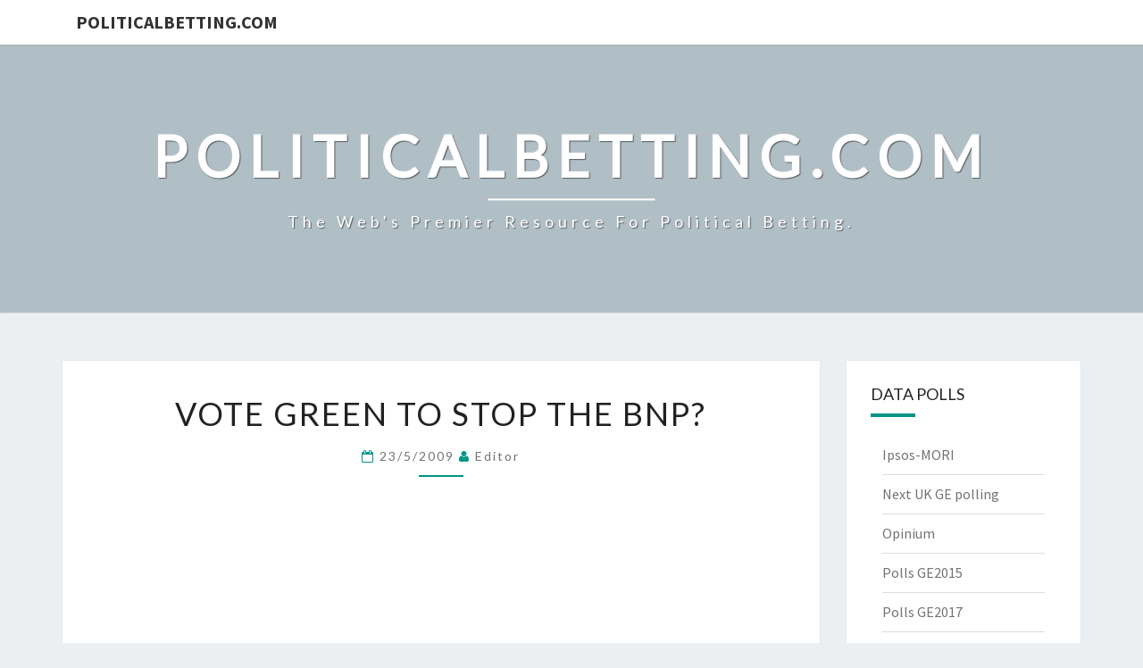

--- FILE ---
content_type: text/html; charset=UTF-8
request_url: https://www1.politicalbetting.com/index.php/archives/2009/05/23/vote-green-to-stop-the-bnp/
body_size: 10281
content:
<!DOCTYPE html>

<!--[if IE 8]>
<html id="ie8" lang="en-GB">
<![endif]-->
<!--[if !(IE 8) ]><!-->
<html lang="en-GB">
<!--<![endif]-->
<head>
<meta charset="UTF-8" />
<meta name="viewport" content="width=device-width" />
<link rel="profile" href="http://gmpg.org/xfn/11" />
<link rel="pingback" href="https://www1.politicalbetting.com/xmlrpc.php" />
<title>Vote Green to stop the BNP? &#8211; politicalbetting.com</title>
<meta name='robots' content='max-image-preview:large' />
	<style>img:is([sizes="auto" i], [sizes^="auto," i]) { contain-intrinsic-size: 3000px 1500px }</style>
	<link rel='dns-prefetch' href='//fonts.googleapis.com' />
<link rel="alternate" type="application/rss+xml" title="politicalbetting.com &raquo; Feed" href="https://www1.politicalbetting.com/index.php/feed/" />
<link rel="alternate" type="application/rss+xml" title="politicalbetting.com &raquo; Comments Feed" href="https://www1.politicalbetting.com/index.php/comments/feed/" />
<script type="text/javascript">
/* <![CDATA[ */
window._wpemojiSettings = {"baseUrl":"https:\/\/s.w.org\/images\/core\/emoji\/16.0.1\/72x72\/","ext":".png","svgUrl":"https:\/\/s.w.org\/images\/core\/emoji\/16.0.1\/svg\/","svgExt":".svg","source":{"concatemoji":"https:\/\/www1.politicalbetting.com\/wp-includes\/js\/wp-emoji-release.min.js?ver=6.8.3"}};
/*! This file is auto-generated */
!function(s,n){var o,i,e;function c(e){try{var t={supportTests:e,timestamp:(new Date).valueOf()};sessionStorage.setItem(o,JSON.stringify(t))}catch(e){}}function p(e,t,n){e.clearRect(0,0,e.canvas.width,e.canvas.height),e.fillText(t,0,0);var t=new Uint32Array(e.getImageData(0,0,e.canvas.width,e.canvas.height).data),a=(e.clearRect(0,0,e.canvas.width,e.canvas.height),e.fillText(n,0,0),new Uint32Array(e.getImageData(0,0,e.canvas.width,e.canvas.height).data));return t.every(function(e,t){return e===a[t]})}function u(e,t){e.clearRect(0,0,e.canvas.width,e.canvas.height),e.fillText(t,0,0);for(var n=e.getImageData(16,16,1,1),a=0;a<n.data.length;a++)if(0!==n.data[a])return!1;return!0}function f(e,t,n,a){switch(t){case"flag":return n(e,"\ud83c\udff3\ufe0f\u200d\u26a7\ufe0f","\ud83c\udff3\ufe0f\u200b\u26a7\ufe0f")?!1:!n(e,"\ud83c\udde8\ud83c\uddf6","\ud83c\udde8\u200b\ud83c\uddf6")&&!n(e,"\ud83c\udff4\udb40\udc67\udb40\udc62\udb40\udc65\udb40\udc6e\udb40\udc67\udb40\udc7f","\ud83c\udff4\u200b\udb40\udc67\u200b\udb40\udc62\u200b\udb40\udc65\u200b\udb40\udc6e\u200b\udb40\udc67\u200b\udb40\udc7f");case"emoji":return!a(e,"\ud83e\udedf")}return!1}function g(e,t,n,a){var r="undefined"!=typeof WorkerGlobalScope&&self instanceof WorkerGlobalScope?new OffscreenCanvas(300,150):s.createElement("canvas"),o=r.getContext("2d",{willReadFrequently:!0}),i=(o.textBaseline="top",o.font="600 32px Arial",{});return e.forEach(function(e){i[e]=t(o,e,n,a)}),i}function t(e){var t=s.createElement("script");t.src=e,t.defer=!0,s.head.appendChild(t)}"undefined"!=typeof Promise&&(o="wpEmojiSettingsSupports",i=["flag","emoji"],n.supports={everything:!0,everythingExceptFlag:!0},e=new Promise(function(e){s.addEventListener("DOMContentLoaded",e,{once:!0})}),new Promise(function(t){var n=function(){try{var e=JSON.parse(sessionStorage.getItem(o));if("object"==typeof e&&"number"==typeof e.timestamp&&(new Date).valueOf()<e.timestamp+604800&&"object"==typeof e.supportTests)return e.supportTests}catch(e){}return null}();if(!n){if("undefined"!=typeof Worker&&"undefined"!=typeof OffscreenCanvas&&"undefined"!=typeof URL&&URL.createObjectURL&&"undefined"!=typeof Blob)try{var e="postMessage("+g.toString()+"("+[JSON.stringify(i),f.toString(),p.toString(),u.toString()].join(",")+"));",a=new Blob([e],{type:"text/javascript"}),r=new Worker(URL.createObjectURL(a),{name:"wpTestEmojiSupports"});return void(r.onmessage=function(e){c(n=e.data),r.terminate(),t(n)})}catch(e){}c(n=g(i,f,p,u))}t(n)}).then(function(e){for(var t in e)n.supports[t]=e[t],n.supports.everything=n.supports.everything&&n.supports[t],"flag"!==t&&(n.supports.everythingExceptFlag=n.supports.everythingExceptFlag&&n.supports[t]);n.supports.everythingExceptFlag=n.supports.everythingExceptFlag&&!n.supports.flag,n.DOMReady=!1,n.readyCallback=function(){n.DOMReady=!0}}).then(function(){return e}).then(function(){var e;n.supports.everything||(n.readyCallback(),(e=n.source||{}).concatemoji?t(e.concatemoji):e.wpemoji&&e.twemoji&&(t(e.twemoji),t(e.wpemoji)))}))}((window,document),window._wpemojiSettings);
/* ]]> */
</script>
<style id='wp-emoji-styles-inline-css' type='text/css'>

	img.wp-smiley, img.emoji {
		display: inline !important;
		border: none !important;
		box-shadow: none !important;
		height: 1em !important;
		width: 1em !important;
		margin: 0 0.07em !important;
		vertical-align: -0.1em !important;
		background: none !important;
		padding: 0 !important;
	}
</style>
<link rel='stylesheet' id='wp-block-library-css' href='https://www1.politicalbetting.com/wp-includes/css/dist/block-library/style.min.css?ver=6.8.3' type='text/css' media='all' />
<style id='classic-theme-styles-inline-css' type='text/css'>
/*! This file is auto-generated */
.wp-block-button__link{color:#fff;background-color:#32373c;border-radius:9999px;box-shadow:none;text-decoration:none;padding:calc(.667em + 2px) calc(1.333em + 2px);font-size:1.125em}.wp-block-file__button{background:#32373c;color:#fff;text-decoration:none}
</style>
<style id='global-styles-inline-css' type='text/css'>
:root{--wp--preset--aspect-ratio--square: 1;--wp--preset--aspect-ratio--4-3: 4/3;--wp--preset--aspect-ratio--3-4: 3/4;--wp--preset--aspect-ratio--3-2: 3/2;--wp--preset--aspect-ratio--2-3: 2/3;--wp--preset--aspect-ratio--16-9: 16/9;--wp--preset--aspect-ratio--9-16: 9/16;--wp--preset--color--black: #000000;--wp--preset--color--cyan-bluish-gray: #abb8c3;--wp--preset--color--white: #ffffff;--wp--preset--color--pale-pink: #f78da7;--wp--preset--color--vivid-red: #cf2e2e;--wp--preset--color--luminous-vivid-orange: #ff6900;--wp--preset--color--luminous-vivid-amber: #fcb900;--wp--preset--color--light-green-cyan: #7bdcb5;--wp--preset--color--vivid-green-cyan: #00d084;--wp--preset--color--pale-cyan-blue: #8ed1fc;--wp--preset--color--vivid-cyan-blue: #0693e3;--wp--preset--color--vivid-purple: #9b51e0;--wp--preset--gradient--vivid-cyan-blue-to-vivid-purple: linear-gradient(135deg,rgba(6,147,227,1) 0%,rgb(155,81,224) 100%);--wp--preset--gradient--light-green-cyan-to-vivid-green-cyan: linear-gradient(135deg,rgb(122,220,180) 0%,rgb(0,208,130) 100%);--wp--preset--gradient--luminous-vivid-amber-to-luminous-vivid-orange: linear-gradient(135deg,rgba(252,185,0,1) 0%,rgba(255,105,0,1) 100%);--wp--preset--gradient--luminous-vivid-orange-to-vivid-red: linear-gradient(135deg,rgba(255,105,0,1) 0%,rgb(207,46,46) 100%);--wp--preset--gradient--very-light-gray-to-cyan-bluish-gray: linear-gradient(135deg,rgb(238,238,238) 0%,rgb(169,184,195) 100%);--wp--preset--gradient--cool-to-warm-spectrum: linear-gradient(135deg,rgb(74,234,220) 0%,rgb(151,120,209) 20%,rgb(207,42,186) 40%,rgb(238,44,130) 60%,rgb(251,105,98) 80%,rgb(254,248,76) 100%);--wp--preset--gradient--blush-light-purple: linear-gradient(135deg,rgb(255,206,236) 0%,rgb(152,150,240) 100%);--wp--preset--gradient--blush-bordeaux: linear-gradient(135deg,rgb(254,205,165) 0%,rgb(254,45,45) 50%,rgb(107,0,62) 100%);--wp--preset--gradient--luminous-dusk: linear-gradient(135deg,rgb(255,203,112) 0%,rgb(199,81,192) 50%,rgb(65,88,208) 100%);--wp--preset--gradient--pale-ocean: linear-gradient(135deg,rgb(255,245,203) 0%,rgb(182,227,212) 50%,rgb(51,167,181) 100%);--wp--preset--gradient--electric-grass: linear-gradient(135deg,rgb(202,248,128) 0%,rgb(113,206,126) 100%);--wp--preset--gradient--midnight: linear-gradient(135deg,rgb(2,3,129) 0%,rgb(40,116,252) 100%);--wp--preset--font-size--small: 13px;--wp--preset--font-size--medium: 20px;--wp--preset--font-size--large: 36px;--wp--preset--font-size--x-large: 42px;--wp--preset--spacing--20: 0.44rem;--wp--preset--spacing--30: 0.67rem;--wp--preset--spacing--40: 1rem;--wp--preset--spacing--50: 1.5rem;--wp--preset--spacing--60: 2.25rem;--wp--preset--spacing--70: 3.38rem;--wp--preset--spacing--80: 5.06rem;--wp--preset--shadow--natural: 6px 6px 9px rgba(0, 0, 0, 0.2);--wp--preset--shadow--deep: 12px 12px 50px rgba(0, 0, 0, 0.4);--wp--preset--shadow--sharp: 6px 6px 0px rgba(0, 0, 0, 0.2);--wp--preset--shadow--outlined: 6px 6px 0px -3px rgba(255, 255, 255, 1), 6px 6px rgba(0, 0, 0, 1);--wp--preset--shadow--crisp: 6px 6px 0px rgba(0, 0, 0, 1);}:where(.is-layout-flex){gap: 0.5em;}:where(.is-layout-grid){gap: 0.5em;}body .is-layout-flex{display: flex;}.is-layout-flex{flex-wrap: wrap;align-items: center;}.is-layout-flex > :is(*, div){margin: 0;}body .is-layout-grid{display: grid;}.is-layout-grid > :is(*, div){margin: 0;}:where(.wp-block-columns.is-layout-flex){gap: 2em;}:where(.wp-block-columns.is-layout-grid){gap: 2em;}:where(.wp-block-post-template.is-layout-flex){gap: 1.25em;}:where(.wp-block-post-template.is-layout-grid){gap: 1.25em;}.has-black-color{color: var(--wp--preset--color--black) !important;}.has-cyan-bluish-gray-color{color: var(--wp--preset--color--cyan-bluish-gray) !important;}.has-white-color{color: var(--wp--preset--color--white) !important;}.has-pale-pink-color{color: var(--wp--preset--color--pale-pink) !important;}.has-vivid-red-color{color: var(--wp--preset--color--vivid-red) !important;}.has-luminous-vivid-orange-color{color: var(--wp--preset--color--luminous-vivid-orange) !important;}.has-luminous-vivid-amber-color{color: var(--wp--preset--color--luminous-vivid-amber) !important;}.has-light-green-cyan-color{color: var(--wp--preset--color--light-green-cyan) !important;}.has-vivid-green-cyan-color{color: var(--wp--preset--color--vivid-green-cyan) !important;}.has-pale-cyan-blue-color{color: var(--wp--preset--color--pale-cyan-blue) !important;}.has-vivid-cyan-blue-color{color: var(--wp--preset--color--vivid-cyan-blue) !important;}.has-vivid-purple-color{color: var(--wp--preset--color--vivid-purple) !important;}.has-black-background-color{background-color: var(--wp--preset--color--black) !important;}.has-cyan-bluish-gray-background-color{background-color: var(--wp--preset--color--cyan-bluish-gray) !important;}.has-white-background-color{background-color: var(--wp--preset--color--white) !important;}.has-pale-pink-background-color{background-color: var(--wp--preset--color--pale-pink) !important;}.has-vivid-red-background-color{background-color: var(--wp--preset--color--vivid-red) !important;}.has-luminous-vivid-orange-background-color{background-color: var(--wp--preset--color--luminous-vivid-orange) !important;}.has-luminous-vivid-amber-background-color{background-color: var(--wp--preset--color--luminous-vivid-amber) !important;}.has-light-green-cyan-background-color{background-color: var(--wp--preset--color--light-green-cyan) !important;}.has-vivid-green-cyan-background-color{background-color: var(--wp--preset--color--vivid-green-cyan) !important;}.has-pale-cyan-blue-background-color{background-color: var(--wp--preset--color--pale-cyan-blue) !important;}.has-vivid-cyan-blue-background-color{background-color: var(--wp--preset--color--vivid-cyan-blue) !important;}.has-vivid-purple-background-color{background-color: var(--wp--preset--color--vivid-purple) !important;}.has-black-border-color{border-color: var(--wp--preset--color--black) !important;}.has-cyan-bluish-gray-border-color{border-color: var(--wp--preset--color--cyan-bluish-gray) !important;}.has-white-border-color{border-color: var(--wp--preset--color--white) !important;}.has-pale-pink-border-color{border-color: var(--wp--preset--color--pale-pink) !important;}.has-vivid-red-border-color{border-color: var(--wp--preset--color--vivid-red) !important;}.has-luminous-vivid-orange-border-color{border-color: var(--wp--preset--color--luminous-vivid-orange) !important;}.has-luminous-vivid-amber-border-color{border-color: var(--wp--preset--color--luminous-vivid-amber) !important;}.has-light-green-cyan-border-color{border-color: var(--wp--preset--color--light-green-cyan) !important;}.has-vivid-green-cyan-border-color{border-color: var(--wp--preset--color--vivid-green-cyan) !important;}.has-pale-cyan-blue-border-color{border-color: var(--wp--preset--color--pale-cyan-blue) !important;}.has-vivid-cyan-blue-border-color{border-color: var(--wp--preset--color--vivid-cyan-blue) !important;}.has-vivid-purple-border-color{border-color: var(--wp--preset--color--vivid-purple) !important;}.has-vivid-cyan-blue-to-vivid-purple-gradient-background{background: var(--wp--preset--gradient--vivid-cyan-blue-to-vivid-purple) !important;}.has-light-green-cyan-to-vivid-green-cyan-gradient-background{background: var(--wp--preset--gradient--light-green-cyan-to-vivid-green-cyan) !important;}.has-luminous-vivid-amber-to-luminous-vivid-orange-gradient-background{background: var(--wp--preset--gradient--luminous-vivid-amber-to-luminous-vivid-orange) !important;}.has-luminous-vivid-orange-to-vivid-red-gradient-background{background: var(--wp--preset--gradient--luminous-vivid-orange-to-vivid-red) !important;}.has-very-light-gray-to-cyan-bluish-gray-gradient-background{background: var(--wp--preset--gradient--very-light-gray-to-cyan-bluish-gray) !important;}.has-cool-to-warm-spectrum-gradient-background{background: var(--wp--preset--gradient--cool-to-warm-spectrum) !important;}.has-blush-light-purple-gradient-background{background: var(--wp--preset--gradient--blush-light-purple) !important;}.has-blush-bordeaux-gradient-background{background: var(--wp--preset--gradient--blush-bordeaux) !important;}.has-luminous-dusk-gradient-background{background: var(--wp--preset--gradient--luminous-dusk) !important;}.has-pale-ocean-gradient-background{background: var(--wp--preset--gradient--pale-ocean) !important;}.has-electric-grass-gradient-background{background: var(--wp--preset--gradient--electric-grass) !important;}.has-midnight-gradient-background{background: var(--wp--preset--gradient--midnight) !important;}.has-small-font-size{font-size: var(--wp--preset--font-size--small) !important;}.has-medium-font-size{font-size: var(--wp--preset--font-size--medium) !important;}.has-large-font-size{font-size: var(--wp--preset--font-size--large) !important;}.has-x-large-font-size{font-size: var(--wp--preset--font-size--x-large) !important;}
:where(.wp-block-post-template.is-layout-flex){gap: 1.25em;}:where(.wp-block-post-template.is-layout-grid){gap: 1.25em;}
:where(.wp-block-columns.is-layout-flex){gap: 2em;}:where(.wp-block-columns.is-layout-grid){gap: 2em;}
:root :where(.wp-block-pullquote){font-size: 1.5em;line-height: 1.6;}
</style>
<link rel='stylesheet' id='bootstrap-css' href='https://www1.politicalbetting.com/wp-content/themes/nisarg/css/bootstrap.css?ver=6.8.3' type='text/css' media='all' />
<link rel='stylesheet' id='font-awesome-css' href='https://www1.politicalbetting.com/wp-content/themes/nisarg/font-awesome/css/font-awesome.min.css?ver=6.8.3' type='text/css' media='all' />
<link rel='stylesheet' id='nisarg-style-css' href='https://www1.politicalbetting.com/wp-content/themes/nisarg/style.css?ver=6.8.3' type='text/css' media='all' />
<style id='nisarg-style-inline-css' type='text/css'>
	/* Color Scheme */

	/* Accent Color */

	a:active,
	a:hover,
	a:focus {
	    color: #009688;
	}

	.main-navigation .primary-menu > li > a:hover, .main-navigation .primary-menu > li > a:focus {
		color: #009688;
	}
	
	.main-navigation .primary-menu .sub-menu .current_page_item > a,
	.main-navigation .primary-menu .sub-menu .current-menu-item > a {
		color: #009688;
	}
	.main-navigation .primary-menu .sub-menu .current_page_item > a:hover,
	.main-navigation .primary-menu .sub-menu .current_page_item > a:focus,
	.main-navigation .primary-menu .sub-menu .current-menu-item > a:hover,
	.main-navigation .primary-menu .sub-menu .current-menu-item > a:focus {
		background-color: #fff;
		color: #009688;
	}
	.dropdown-toggle:hover,
	.dropdown-toggle:focus {
		color: #009688;
	}
	.pagination .current,
	.dark .pagination .current {
		background-color: #009688;
		border: 1px solid #009688;
	}
	blockquote {
		border-color: #009688;
	}
	@media (min-width: 768px){
		.main-navigation .primary-menu > .current_page_item > a,
		.main-navigation .primary-menu > .current_page_item > a:hover,
		.main-navigation .primary-menu > .current_page_item > a:focus,
		.main-navigation .primary-menu > .current-menu-item > a,
		.main-navigation .primary-menu > .current-menu-item > a:hover,
		.main-navigation .primary-menu > .current-menu-item > a:focus,
		.main-navigation .primary-menu > .current_page_ancestor > a,
		.main-navigation .primary-menu > .current_page_ancestor > a:hover,
		.main-navigation .primary-menu > .current_page_ancestor > a:focus,
		.main-navigation .primary-menu > .current-menu-ancestor > a,
		.main-navigation .primary-menu > .current-menu-ancestor > a:hover,
		.main-navigation .primary-menu > .current-menu-ancestor > a:focus {
			border-top: 4px solid #009688;
		}
		.main-navigation ul ul a:hover,
		.main-navigation ul ul a.focus {
			color: #fff;
			background-color: #009688;
		}
	}

	.main-navigation .primary-menu > .open > a, .main-navigation .primary-menu > .open > a:hover, .main-navigation .primary-menu > .open > a:focus {
		color: #009688;
	}

	.main-navigation .primary-menu > li > .sub-menu  li > a:hover,
	.main-navigation .primary-menu > li > .sub-menu  li > a:focus {
		color: #fff;
		background-color: #009688;
	}

	@media (max-width: 767px) {
		.main-navigation .primary-menu .open .sub-menu > li > a:hover {
			color: #fff;
			background-color: #009688;
		}
	}

	.sticky-post{
		color: #fff;
	    background: #009688; 
	}
	
	.entry-title a:hover,
	.entry-title a:focus{
	    color: #009688;
	}

	.entry-header .entry-meta::after{
	    background: #009688;
	}

	.fa {
		color: #009688;
	}

	.btn-default{
		border-bottom: 1px solid #009688;
	}

	.btn-default:hover, .btn-default:focus{
	    border-bottom: 1px solid #009688;
	    background-color: #009688;
	}

	.nav-previous:hover, .nav-next:hover{
	    border: 1px solid #009688;
	    background-color: #009688;
	}

	.next-post a:hover,.prev-post a:hover{
	    color: #009688;
	}

	.posts-navigation .next-post a:hover .fa, .posts-navigation .prev-post a:hover .fa{
	    color: #009688;
	}


	#secondary .widget-title::after{
		position: absolute;
	    width: 50px;
	    display: block;
	    height: 4px;    
	    bottom: -15px;
		background-color: #009688;
	    content: "";
	}

	#secondary .widget a:hover,
	#secondary .widget a:focus,
	.dark #secondary .widget #recentcomments a:hover,
	.dark #secondary .widget #recentcomments a:focus {
		color: #009688;
	}

	#secondary .widget_calendar tbody a {
		color: #fff;
		padding: 0.2em;
	    background-color: #009688;
	}

	#secondary .widget_calendar tbody a:hover{
		color: #fff;
	    padding: 0.2em;
	    background-color: #009688;  
	}	

	.dark .comment-respond #submit,
	.dark .main-navigation .menu-toggle:hover, 
	.dark .main-navigation .menu-toggle:focus,
	.dark html input[type="button"], 
	.dark input[type="reset"], 
	.dark input[type="submit"] {
		background: #009688;
		color: #fff;
	}
	
	.dark a {
		color: #009688;
	}

</style>
<link rel='stylesheet' id='nisarg-google-fonts-css' href='https://fonts.googleapis.com/css?family=Source+Sans+Pro%3A400%2C700%7CLato%3A400&#038;display=swap' type='text/css' media='all' />
<script type="text/javascript" src="https://www1.politicalbetting.com/wp-includes/js/jquery/jquery.min.js?ver=3.7.1" id="jquery-core-js"></script>
<script type="text/javascript" src="https://www1.politicalbetting.com/wp-includes/js/jquery/jquery-migrate.min.js?ver=3.4.1" id="jquery-migrate-js"></script>
<!--[if lt IE 9]>
<script type="text/javascript" src="https://www1.politicalbetting.com/wp-content/themes/nisarg/js/html5shiv.js?ver=3.7.3" id="html5shiv-js"></script>
<![endif]-->
<link rel="https://api.w.org/" href="https://www1.politicalbetting.com/index.php/wp-json/" /><link rel="alternate" title="JSON" type="application/json" href="https://www1.politicalbetting.com/index.php/wp-json/wp/v2/posts/17295" /><link rel="EditURI" type="application/rsd+xml" title="RSD" href="https://www1.politicalbetting.com/xmlrpc.php?rsd" />
<meta name="generator" content="WordPress 6.8.3" />
<link rel="canonical" href="https://www1.politicalbetting.com/index.php/archives/2009/05/23/vote-green-to-stop-the-bnp/" />
<link rel='shortlink' href='https://www1.politicalbetting.com/?p=17295' />
<link rel="alternate" title="oEmbed (JSON)" type="application/json+oembed" href="https://www1.politicalbetting.com/index.php/wp-json/oembed/1.0/embed?url=https%3A%2F%2Fwww1.politicalbetting.com%2Findex.php%2Farchives%2F2009%2F05%2F23%2Fvote-green-to-stop-the-bnp%2F" />
<link rel="alternate" title="oEmbed (XML)" type="text/xml+oembed" href="https://www1.politicalbetting.com/index.php/wp-json/oembed/1.0/embed?url=https%3A%2F%2Fwww1.politicalbetting.com%2Findex.php%2Farchives%2F2009%2F05%2F23%2Fvote-green-to-stop-the-bnp%2F&#038;format=xml" />

<style type="text/css">
        .site-header { background: ; }
</style>


	<style type="text/css">
		body,
		button,
		input,
		select,
		textarea {
		    font-family:  'Source Sans Pro',-apple-system,BlinkMacSystemFont,"Segoe UI",Roboto,Oxygen-Sans,Ubuntu,Cantarell,"Helvetica Neue",sans-serif;
		    font-weight: 400;
		    font-style: normal; 
		}
		h1,h2,h3,h4,h5,h6 {
	    	font-family: 'Lato',-apple-system,BlinkMacSystemFont,"Segoe UI",Roboto,Oxygen-Sans,Ubuntu,Cantarell,"Helvetica Neue",sans-serif;
	    	font-weight: 400;
	    	font-style: normal;
	    }
	    .navbar-brand,
	    #site-navigation.main-navigation ul {
	    	font-family: 'Source Sans Pro',-apple-system,BlinkMacSystemFont,"Segoe UI",Roboto,Oxygen-Sans,Ubuntu,Cantarell,"Helvetica Neue",sans-serif;
	    }
	    #site-navigation.main-navigation ul {
	    	font-weight: 400;
	    	font-style: normal;
	    }
	</style>

			<style type="text/css" id="nisarg-header-css">
					.site-header{
				-webkit-box-shadow: 0px 0px 1px 1px rgba(182,182,182,0.3);
		    	-moz-box-shadow: 0px 0px 1px 1px rgba(182,182,182,0.3);
		    	-o-box-shadow: 0px 0px 1px 1px rgba(182,182,182,0.3);
		    	box-shadow: 0px 0px 1px 1px rgba(182,182,182,0.3);
			}
			.site-header {
					height: 300px;
				}
				@media (max-width: 767px) {
					.site-header {
						height: 200px;
					}
				}
				@media (max-width: 359px) {
					.site-header {
						height: 150px;
					}
				}
					.site-header .home-link {
				min-height: 0;
			}
					.site-title,
			.site-description,
			.dark .site-title,
			.dark .site-description {
				color: #fff;
			}
			.site-title::after{
				background: #fff;
				content:"";
			}
		</style>
		</head>
<body class="wp-singular post-template-default single single-post postid-17295 single-format-standard wp-embed-responsive wp-theme-nisarg light group-blog">
<div id="page" class="hfeed site">
<header id="masthead"   role="banner">
	<nav id="site-navigation" class="main-navigation navbar-fixed-top navbar-left" role="navigation">
		<!-- Brand and toggle get grouped for better mobile display -->
		<div class="container" id="navigation_menu">
			<div class="navbar-header">
									<a class="navbar-brand" href="https://www1.politicalbetting.com/">politicalbetting.com</a>
			</div><!-- .navbar-header -->
					</div><!--#container-->
	</nav>
	<div id="cc_spacer"></div><!-- used to clear fixed navigation by the themes js -->

		<div class="site-header">
		<div class="site-branding">
			<a class="home-link" href="https://www1.politicalbetting.com/" title="politicalbetting.com" rel="home">
				<h1 class="site-title">politicalbetting.com</h1>
				<h2 class="site-description">The web&#039;s premier resource for political betting.</h2>
			</a>
		</div><!--.site-branding-->
	</div><!--.site-header-->
	
</header>
<div id="content" class="site-content">

	<div class="container">
		<div class="row">
			<div id="primary" class="col-md-9 content-area">
				<main id="main" role="main">

									
<article id="post-17295"  class="post-content post-17295 post type-post status-publish format-standard hentry category-general">

	
	
	<header class="entry-header">
		<span class="screen-reader-text">Vote Green to stop the BNP?</span>
					<h1 class="entry-title">Vote Green to stop the BNP?</h1>
		
				<div class="entry-meta">
			<h5 class="entry-date"><i class="fa fa-calendar-o"></i> <a href="https://www1.politicalbetting.com/index.php/archives/2009/05/23/vote-green-to-stop-the-bnp/" title="16:40" rel="bookmark"><time class="entry-date" datetime="2009-05-23T16:40:10+01:00" pubdate>23/5/2009 </time></a><span class="byline"><span class="sep"></span><i class="fa fa-user"></i>
<span class="author vcard"><a class="url fn n" href="https://www1.politicalbetting.com/index.php/archives/author/editor/" title="View all posts by Editor" rel="author">Editor</a></span></span></h5>
		</div><!-- .entry-meta -->
			</header><!-- .entry-header -->

			<div class="entry-content">
				<p><object width="560" height="340"><param name="movie" value="http://www.youtube.com/v/fv0uHWxhLgs&#038;hl=en&#038;fs=1"></param><param name="allowFullScreen" value="true"></param><param name="allowscriptaccess" value="always"></param><embed src="http://www.youtube.com/v/fv0uHWxhLgs&#038;hl=en&#038;fs=1" type="application/x-shockwave-flash" allowscriptaccess="always" allowfullscreen="true" width="560" height="340"></embed></object></p>
<h3>Has Ben Tallis made a huge mistake?</h3>
<p>The above video I found courtesy of a friend who directed me to http://www.stopnickgriffin.org &#8211; it&#8217;s message is clear: Vote Green as the best chance to stop Nick Griffin from being elected. Clearly, this was a compelling argument for at least one person, as <a href="http://jimjay.blogspot.com/2009/05/libertas-candidate-stands-down-for.html">Ben Tallis (top of the list for Libertas in the North West) has announced that he is endorsing the Green Party in his region</a>. </p>
<ul>
<strong>I think this argument is completely wrong-headed. The r<a href="http://en.wikipedia.org/wiki/North_West_England_(European_Parliament_constituency)">esults from 2004</a> had the parties in the following order: Labour (27.4%), Conservative (24.2%), Lib Dem (15.9%), UKIP (11.7%), BNP (6.4%), Green (5.6%) followed by others (8.8%). For the Green Party to deprive the BNP of the 8th North West seat would likely mean beating the Green Party into 5th place in the region, which I do not think to be likely.</strong></ul>
<p>There are only a certain number of plausible permutations of vote that will prevent the BNP from winning a seat, assuming they can keep their 5th place in the North West. A seat breakdown of 3-2-2-1, 2-2-2-2, or perhaps 3-3-1-1 would stop the BNP from getting a seat &#8211; this means that either both Labour and the Conservatives need to win 3/8 seats, or the Lib Dems need keep their two seats. Both scenarios mean that the BNP must be kept out of fourth place by UKIP, who need to win at least one seat if not two.</p>
<p>For both Labour and the Conservatives to win three seats apiece requires neither of them to fall short of their 2004 results, which I think is highly unlikely in current climate, so the 3-3-1-1 option is the most difficult to engineer. If anti-BNP voters want this, they should probably vote Labour, but I doubt it would actually happen. Similarly, for a 2-2-2-2 split UKIP in 4th would need to get double the share of the BNP in 5th &#8211; again, this could be something of a stretch, but anti-BNP voters should therefore support UKIP.</p>
<p>The most likely scenario in which the BNP are deprived of a seat is in the 3-2-2-1 scenario, which means the Lib Dems retaining 2 seats. This means that the Lib Dems would need to get more than twice the vote share of fifth placed BNP. This is possible, given that they were well over twice the BNP vote last time.</p>
<p><strong></p>
<blockquote><p>What would a vote for the Greens achieve in the North West? Well unlike Libertas, Jury Team, or NO2EU, the Greens are not an anti-politics force who are likely to divert dissatisfied voters away from the BNP. Whereas those parties as a &#8216;protest vote&#8217; could draw votes from not-yet-BNP voters, the Greens I would expect to draw votes from left leaning voters who would otherwise support Labour or the Lib Dems. Unless they could overtake the BNP for 5th place, a vote for the Greens actually works against the permutations that would prevent Nick Griffin from becoming an MEP.</p></blockquote>
<p></strong></p>
<p>So could the Greens overtake the BNP in the North West? I think not. I suspect their USP was somewhat damaged by the eagerness of David Cameron to embrace the environmental agenda early in his leadership &#8211; which forced the other parties to burnish their green credentials too. Also, whilst environmentalism might seem like an attractive policy in happier economic times, I suspect that the action demanded by econological groups might be less appealing to people in harder times.</p>
<p>I don&#8217;t think the BNP are certain to get Nick Griffin elected by any means &#8211; maybe a little shorter than evens &#8211; but anyone who thinks that voting Green is the best strategy to stop him is (IMNSHO) psephologically deluded.</p>
<p>FROM ROBERT:<br />
<em>Sorry about the problems, a firewall has malfunctioned at 1and1 (our hosting company) and has been denying all access to the site. They are working to solve the problem, but there may still be some issues this evening.</em></p>
<p><em><strong>Morus</strong></em></p>

							</div><!-- .entry-content -->

	<footer class="entry-footer">
		<hr><div class="row"><div class="col-md-6 cattegories"><span class="cat-links"><i class="fa fa-folder-open"></i>
		 <a href="https://www1.politicalbetting.com/index.php/archives/category/general/" rel="category tag">General</a></span></div></div>	</footer><!-- .entry-footer -->
</article><!-- #post-## -->
				</main><!-- #main -->
				<div class="post-navigation">
						<nav class="navigation" role="navigation">
		<h2 class="screen-reader-text">Post navigation</h2>
		<div class="nav-links">
			<div class="row">

			<!-- Get Previous Post -->
			
							<div class="col-md-6 prev-post">
					<a class="" href="https://www1.politicalbetting.com/index.php/archives/2009/05/23/should-cameron-embrace-better-off-out/">
						<span class="next-prev-text">
							<i class="fa fa-angle-left"></i>PREVIOUS 						</span><br>
						Should Cameron embrace &#8216;Better Off Out&#8217;?					</a>
				</div>
			
			<!-- Get Next Post -->
			
							<div class="col-md-6 next-post">
					<a class="" href="https://www1.politicalbetting.com/index.php/archives/2009/05/24/has-the-speaker-saved-browns-bacon/">
						<span class="next-prev-text">
							NEXT <i class="fa fa-angle-right"></i>
						</span><br>
						Has the Speaker saved Brown&#8217;s bacon?					</a>
				</div>
						
			</div><!-- row -->
		</div><!-- .nav-links -->
	</nav><!-- .navigation-->
					</div>
				<div class="post-comments">
					Comments are closed.				</div>
							</div><!-- #primary -->
			<div id="secondary" class="col-md-3 sidebar widget-area" role="complementary">
		<aside id="linkcat-25" class="widget widget_links"><h4 class="widget-title">Data polls</h4>
	<ul class='xoxo blogroll'>
<li><a href="https://www.ipsos.com/ipsos-mori/en-uk">Ipsos-MORI</a></li>
<li><a href="https://en.wikipedia.org/wiki/Opinion_polling_for_the_next_United_Kingdom_general_election">Next UK GE polling</a></li>
<li><a href="https://www.opinium.com/resource-center/">Opinium</a></li>
<li><a href="https://en.wikipedia.org/wiki/Opinion_polling_for_the_2015_United_Kingdom_general_election">Polls GE2015</a></li>
<li><a href="https://en.wikipedia.org/wiki/Opinion_polling_for_the_2017_United_Kingdom_general_election">Polls GE2017</a></li>
<li><a href="https://en.wikipedia.org/wiki/Opinion_polling_for_the_2019_United_Kingdom_general_election">Polls GE2019</a></li>
<li><a href="https://comresglobal.com/our-work/poll-archive/">Savanta ComRes</a></li>
<li><a href="https://en.wikipedia.org/wiki/Leadership_approval_opinion_polling_for_the_next_United_Kingdom_general_election">UK leader ratings</a></li>
<li><a href="https://en.wikipedia.org/wiki/Nationwide_opinion_polling_for_the_2020_United_States_presidential_election">WH2020 polls</a></li>
<li><a href="https://yougov.co.uk/topics/overview/survey-results">YouGov poll archive</a></li>

	</ul>
</aside>
<aside id="linkcat-26" class="widget widget_links"><h4 class="widget-title">Elections</h4>
	<ul class='xoxo blogroll'>
<li><a href="https://projects.economist.com/us-2020-forecast/president">Economist US</a></li>
<li><a href="https://projects.fivethirtyeight.com/2020-election-forecast/">Fivethirtyeight</a></li>
<li><a href="http://www.electoralcalculus.co.uk/">Martin Baxter&#039;s ELECTORAL CALCULUS</a></li>
<li><a href="http://en.wikipedia.org/wiki/List_of_United_Kingdom_by-elections">UK Westminster by elections</a></li>

	</ul>
</aside>
<aside id="linkcat-28" class="widget widget_links"><h4 class="widget-title">Mike Smithson's top blogs</h4>
	<ul class='xoxo blogroll'>
<li><a href="https://free-bets.uk.com/">Free Bets</a></li>
<li><a href="https://just.insure">Just Auto Insurance</a></li>
<li><a href="https://just.insure">Just Insurance</a></li>
<li><a href="http://www.labourlist.org/">LabourList</a></li>
<li><a href="http://www.leftfootforward.org/">Left Foot Forward</a></li>
<li><a href="http://www.libdemvoice.org/">LibDem Voice</a></li>
<li><a href="http://politicalbetting.com/">PB</a></li>

	</ul>
</aside>
<aside id="linkcat-179" class="widget widget_links"><h4 class="widget-title">Site links</h4>
	<ul class='xoxo blogroll'>
<li><a href="https://www.aceodds.com">Ace Odds bet calculator</a></li>
<li><a href="https://casinosites.ltd.uk">Casino Sites</a></li>
<li><a href="http://www.ladbrokes.com/">LADBROKES POLITICS BETTING</a></li>
<li><a href="http://wlsportingindex.adsrv.eacdn.com/C.ashx?btag=a_7b_19c_&#038;affid=7&#038;siteid=7&#038;adid=19&#038;c=">SPORTING INDEX</a></li>
<li><a href="https://bettingsites.ltd.uk">UK Betting Sites</a></li>
<li><a href="http://banners.victor.com/processing/clickthrgh.asp?btag=a_20448b_923">VICTOR CHANDLER</a></li>

	</ul>
</aside>
</div><!-- #secondary .widget-area -->


		</div> <!--.row-->
	</div><!--.container-->
		</div><!-- #content -->
	<footer id="colophon" class="site-footer" role="contentinfo">
		<div class="site-info">
			&copy; 2026			<span class="sep"> | </span>
			Proudly Powered By			<a href=" https://wordpress.org/" >WordPress</a>
			<span class="sep"> | </span>
			Theme: <a href="https://wordpress.org/themes/nisarg/" rel="designer">Nisarg</a>		</div><!-- .site-info -->
	</footer><!-- #colophon -->
</div><!-- #page -->
<script type="speculationrules">
{"prefetch":[{"source":"document","where":{"and":[{"href_matches":"\/*"},{"not":{"href_matches":["\/wp-*.php","\/wp-admin\/*","\/wp-content\/uploads\/*","\/wp-content\/*","\/wp-content\/plugins\/*","\/wp-content\/themes\/nisarg\/*","\/*\\?(.+)"]}},{"not":{"selector_matches":"a[rel~=\"nofollow\"]"}},{"not":{"selector_matches":".no-prefetch, .no-prefetch a"}}]},"eagerness":"conservative"}]}
</script>
        <script type="text/javascript">
        var vanilla_forum_url = 'https://politicalbetting.vanillacommunity.com/';
        (function() {
            var vanilla_count = document.createElement('script');
            vanilla_count.type = 'text/javascript';
            vanilla_count.src = vanilla_forum_url + '/js/count.js';
            (document.getElementsByTagName('head')[0] || document.getElementsByTagName('body')[0]).appendChild(vanilla_count);
        })();
        </script>
    <script type="text/javascript" src="https://www1.politicalbetting.com/wp-content/themes/nisarg/js/bootstrap.js?ver=6.8.3" id="bootstrap-js"></script>
<script type="text/javascript" src="https://www1.politicalbetting.com/wp-content/themes/nisarg/js/navigation.js?ver=6.8.3" id="nisarg-navigation-js"></script>
<script type="text/javascript" src="https://www1.politicalbetting.com/wp-content/themes/nisarg/js/skip-link-focus-fix.js?ver=6.8.3" id="nisarg-skip-link-focus-fix-js"></script>
<script type="text/javascript" id="nisarg-js-js-extra">
/* <![CDATA[ */
var screenReaderText = {"expand":"expand child menu","collapse":"collapse child menu"};
/* ]]> */
</script>
<script type="text/javascript" src="https://www1.politicalbetting.com/wp-content/themes/nisarg/js/nisarg.js?ver=6.8.3" id="nisarg-js-js"></script>
</body>
</html>
